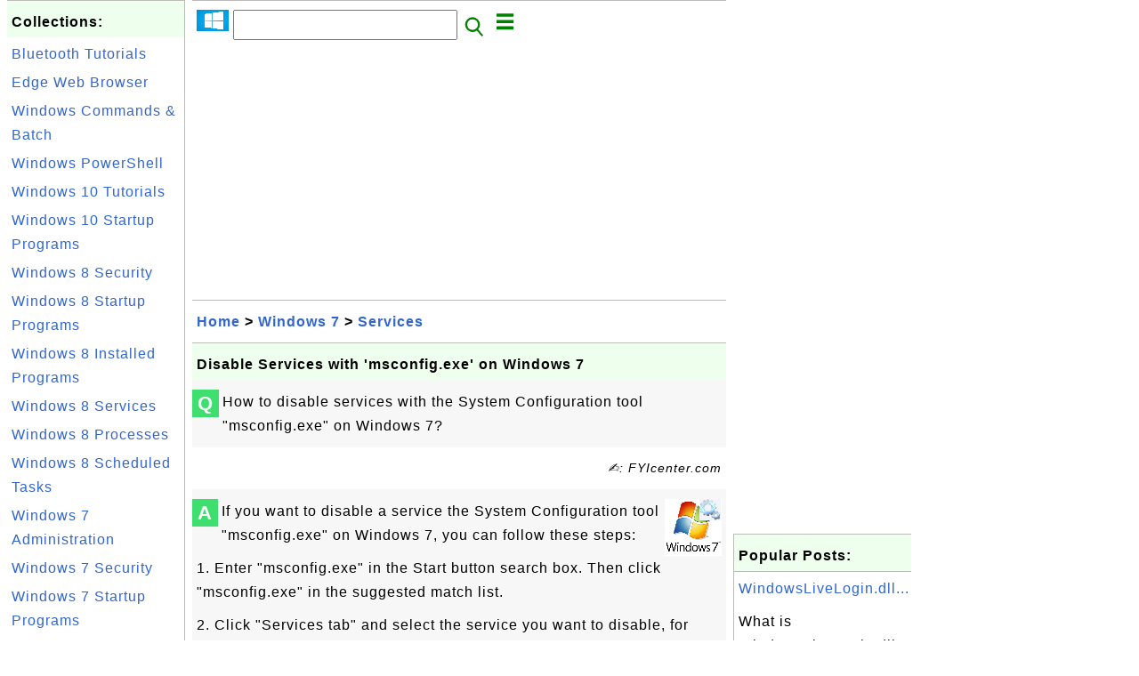

--- FILE ---
content_type: text/html; charset=UTF-8
request_url: http://windows.fyicenter.com/3473_Disable_Services_with_msconfig_exe_on_Windows_7.html
body_size: 6646
content:
<html><head>
<meta http-equiv="Content-Type" content="text/html; charset=utf-8"/>
<meta http-equiv="X-UA-Compatible" content="IE=edge"/>
<meta name="description" content="How to disable services with the System Configuration tool &quot;msconfig.exe&quot; on Windows 7? - windows.fyicenter.com"/> 
<meta name="keywords" content="Windows 7, Services, Windows"/>
<meta name="viewport" content="width=device-width,initial-scale=1.0,maximum-scale=1.0,user-scalable=0"/>
<meta name="format-detection" content="telephone=no"/>
<meta name="apple-mobile-web-app-capable" content="yes"/>
<meta name="apple-mobile-web-app-status-bar-style" content="black"/>
<meta property="og:type" content="article"/>
<meta property="og:title" content="Disable Services with 'msconfig.exe' on Windows 7"/>
<meta property="og:description" content="How to disable services with the System Configuration tool &quot;msconfig.exe&quot; on Windows 7?"/>
<meta property="og:image" content="https://windows.fyicenter.com/Windows-7-Services/_icon_Windows_7_Services.png"/>
<link rel="stylesheet" type="text/css" href="_style.css"/>
<title>Disable Services with 'msconfig.exe' on Windows 7</title>
<script>
function getCommList(id,op) {
   var req;
   if (window.XMLHttpRequest) {
      req = new XMLHttpRequest();
      req.onreadystatechange = function() {
         if (req.readyState==4 && req.status==200) {
            document.getElementById("getCommList").innerHTML=req.responseText;
         }
      }
      req.open("POST","getCommList.php?ID="+id+"&P="+op,true);
      req.setRequestHeader("Content-type","application/x-www-form-urlencoded");
      req.send("ID="+id+"&P="+op);
   }
}

function getCommForm(id,op) {
   var req;
   var str = "";
   if (op==1) str = "Submit=Submit";
   else str = "ID="+id;
   if (window.XMLHttpRequest) {
      req = new XMLHttpRequest();
      req.onreadystatechange = function() {
         if (req.readyState==4 && req.status==200) {
            getCommList(id,0);
            document.getElementById("getCommForm").innerHTML=req.responseText;
         }
      }
      req.open("POST","getCommForm.php",false);
      req.setRequestHeader("Content-type","application/x-www-form-urlencoded");
      if (frm=document.getElementById('commForm')) {
         var i;
         for (i=0; i<frm.length; i++) {
            str += '&'+frm.elements[i].name+"="+encodeURIComponent(frm.elements[i].value);
         }
      }  
      req.send(str);
   }
}

function topSwitch() {
    var y = document.getElementById("tagsTop");
    if (y.className === "r2") {
        y.className = "none";
    } else {
        y.className = "r2";
    }

    y = document.getElementById("menuTop");
    if (y.className === "r2") {
        y.className = "none";
    } else {
        y.className = "r2";
    }
}
function toggleList(toggle,list) {
  checkboxes = document.getElementsByName(list);
  for(var i=0, n=checkboxes.length;i<n;i++) {
    checkboxes[i].checked = toggle.checked;
  }
}
</script>
<script async src="//pagead2.googlesyndication.com/pagead/js/adsbygoogle.js"></script>
<script>
  (adsbygoogle = window.adsbygoogle || []).push({
    google_ad_client: "ca-pub-4844318048770734",
    enable_page_level_ads: true
  });
</script>
</head>
<body>
<div class="c1" id="left">
<div class="r2" id="links">
<p class="head">Collections:</p>
<p class=link><a href="1675_Bluetooth_Tutorials.html"> Bluetooth Tutorials </a></p>
<p class=link><a href="5686_Edge_Web_Browser_Tutorials.html">Edge Web Browser</a></p>
<p class=link><a href="4928_Windows_Batch_File_Tutorials.html.html">Windows Commands & Batch</a></p>
<p class=link><a href="3580_Windows_PowerShell_Tutorials.html">Windows PowerShell</a></p>
<p class=link><a href="4703_Windows_10_Tutorials.html">Windows 10 Tutorials</a></p>
<p class=link><a href="5718_Windows_10_Startup_Programs.html">Windows 10 Startup Programs</a></p>
<p class=link><a href="5010_Windows_8_Security_Tutorials.html">Windows 8 Security</a></p>
<p class=link><a href="3172_Windows_8_Startup_Programs.html">Windows 8 Startup Programs</a></p>
<p class=link><a href="5087_Windows_8_Installed_Programs.html">Windows 8 Installed Programs</a></p>
<p class=link><a href="3676_Windows_8_Services_Tutorials.html">Windows 8 Services</a></p>
<p class=link><a href="4046_Windows_8_Processes_Tutorials.html">Windows 8 Processes</a></p>
<p class=link><a href="4336_Windows_8_Scheduled_Tasks.html">Windows 8 Scheduled Tasks</a></p>
<p class=link><a href="3574_Windows_7_Tutorials.html">Windows 7 Administration</a></p>
<p class=link><a href="4616_Windows_7_Security_Tutorials.html">Windows 7 Security</a></p>
<p class=link><a href="4011_Windows_7_Startup_Programs.html">Windows 7 Startup Programs</a></p>
<p class=link><a href="4477_Windows_7_Installed_Programs.html">Windows 7 Installed Programs</a></p>
<p class=link><a href="1934_Windows_7_Services_Tutorials.html">Windows 7 Services</a></p>
<p class=link><a href="3571_Windows_7_Processes_Tutorials.html">Windows 7 Processes</a></p>
<p class=link><a href="4217_Windows_7_Scheduled_Tasks.html">Windows 7 Scheduled Tasks</a></p>
<p class=link><a href="5743_Windows_XP_Services_Tutorials.html">Windows XP Services</a></p>
<p class=link><a href="5585_Windows_Server_2016_Tutorials.html">Windows Server 2016</a></p>
<p class=link><a href="3348_Windows_Server_2012_Tutorials.html">Windows Server 2012</a></p>
<p class=link><a href="4763_Windows_Server_2008_Tutorials.html">Windows Server 2008</a></p>
<p class=link><a href="4647_Windows_Vista_Tutorials.html">Windows Vista</a></p>
<p class=link><a href="5578_Internet_Explorer_Tutorials.html">Internet Explorer</a></p>
</div>

<div class="r2" id="links">
<p class="head">Other Resources:</p>
<p class=link><a href="https://sqa.fyicenter.com">Software QA Resources</a></p>
<p class=link><a href="https://dev.fyicenter.com">Developer Resources</a></p>
<p class=link><a href="https://dba.fyicenter.com">DBA Resources</a></p>
<p class=link><a href="https://windows.fyicenter.com">Windows Tutorials</a></p>
<p class=link><a href="https://jar.fyicenter.com">Java JAR Files</a></p>
<p class=link><a href="https://dll.fyicenter.com">DLL Files</a></p>
<p class=link><a href="https://file.fyicenter.com">File Extensions</a></p>
<p class=link><a href="https://certificate.fyicenter.com">Security Certificates</a></p>
<p class=link><a href="https://regex.fyicenter.com">Regular Expression</a></p>
<p class=link><a href="https://link.fyicenter.com">Link Directories</a></p>
<p class=link><a href="https://interview.fyicenter.com">Interview Q &amp; A</a></p>
<p class=link><a href="https://biotech.fyicenter.com">Biotech Resources</a></p>
<p class=link><a href="https://phone.fyicenter.com">Cell Phone Resources</a></p>
<p class=link><a href="https://travel.fyicenter.com">Travel Resources</a></p>
<p class=link><a href="https://faq.fyicenter.com">Frequently Asked Questions</a></p>
<p class=link><a href="https://www.fyicenter.com">FYIcenter Forum</a></p>
</div><script async src="https://pagead2.googlesyndication.com/pagead/js/adsbygoogle.js"></script>
<!-- Windows Vertical -->
<ins class="adsbygoogle"
     style="display:block"
     data-ad-client="ca-pub-4844318048770734"
     data-ad-slot="4131915653"
     data-ad-format="auto"
     data-full-width-responsive="true"></ins>
<script>
     (adsbygoogle = window.adsbygoogle || []).push({});
</script></div>
<div class="c1" id="center">
<div class="r2" id="header"><form action=index.php method=get><p class="tool"><a href=/index.php><img class=menu src=/_logo.png /></a>&nbsp;<input type=hidden name=K value='' /><input type=text size=25 maxlength=64 name=Q value="" /><input type=image src=/_search.png border=0 alt=Submit />&nbsp;<a href="javascript:void(0);" onclick="topSwitch()"><img class=menu src=/_menu.png></a></p></form></div><div class="none" id="tagsTop"><p class="menu"><span class=link><a href="/index.php?K=21">Administration</a></span> <span class=link><a href="/index.php?K=1">Adware Spyware</a></span> <span class=link><a href="/index.php?K=13">Apache</a></span> <span class=link><a href="/index.php?K=40">Bluetooth</a></span> <span class=link><a href="/index.php?K=7">DOS Commands</a></span> <span class=link><a href="/index.php?K=48">Edge</a></span> <span class=link><a href="/index.php?K=26">General</a></span> <span class=link><a href="/index.php?K=2">Internet Connection</a></span> <span class=link><a href="/index.php?K=25">Internet Explorer</a></span> <span class=link><a href="/index.php?K=35">Media Center</a></span> <span class=link><a href="/index.php?K=12">Media Player</a></span> <span class=link><a href="/index.php?K=18">Mozilla Firefox</a></span> <span class=link><a href="/index.php?K=38">MS Access</a></span> <span class=link><a href="/index.php?K=20">Performance</a></span> <span class=link><a href="/index.php?K=14">PHP</a></span> <span class=link><a href="/index.php?K=16">Programming</a></span> <span class=link><a href="/index.php?K=8">Security</a></span> <span class=link><a href="/index.php?K=34">Silverlight</a></span> <span class=link><a href="/index.php?K=30">Tips</a></span> <span class=link><a href="/index.php?K=27">Tools</a></span> <span class=link><a href="/index.php?K=6">Tutorials</a></span> <span class=link><a href="/index.php?K=43">Windows 10</a></span> <span class=link><a href="/index.php?K=36">Windows 7</a></span> <span class=link><a href="/index.php?K=41">Windows 8</a></span> <span class=link><a href="/index.php?K=42">Windows Phone</a></span> <span class=link><a href="/index.php?K=46">Windows Server 2008</a></span> <span class=link><a href="/index.php?K=44">Windows Server 2012</a></span> <span class=link><a href="/index.php?K=47">Windows Server 2016</a></span> <span class=link><a href="/index.php?K=31">Windows Vista</a></span> <span class=link><a href="/index.php?K=37">Windows XP</a></span> </p></div><div class="none" id="menuTop"><p class="menu"><span class=link><a href=index.php>Home</a></span> <span class=link><a href=?S=rank>Hot</a></span> <span class=link><a href=5608_windows_FYIcenter_com_Links.html>Collections</a></span> <span class=link><a href=1_About_windows.FYIcenter.com.html>About</a></span> <span class=link><a href=list.php>Index</a></span> <span class=link><a href=rss_xml.php>RSS</a></span> <span class=link><a href=atom_xml.php>Atom</a></span> <span class=link><a href=submit.php>Ask</a></span> </p><hr/><p class="menu"><span class=link><a href="http://sqa.fyicenter.com">Tester</a></span> <span class=link><a href="http://dev.fyicenter.com">Developer</a></span> <span class=link><a href="http://dba.fyicenter.com">DBA</a></span> <span class=link><a href="http://windows.fyicenter.com">Windows</a></span> <span class=link><a href="http://jar.fyicenter.com">JAR</a></span> <span class=link><a href="http://dll.fyicenter.com">DLL</a></span> <span class=link><a href="http://file.fyicenter.com">Files</a></span> <span class=link><a href="http://certificate.fyicenter.com">Certificates</a></span> <span class=link><a href="http://regex.fyicenter.com">RegEx</a></span> <span class=link><a href="http://link.fyicenter.com">Links</a></span> <span class=link><a href="http://interview.fyicenter.com">Q&amp;A</a></span> <span class=link><a href="http://biotech.fyicenter.com">Biotech</a></span> <span class=link><a href="http://phone.fyicenter.com">Phones</a></span> <span class=link><a href="http://travel.fyicenter.com">Travel</a></span> <span class=link><a href="http://faq.fyicenter.com">FAQ</a></span> <span class=link><a href="http://www.fyicenter.com">Forum</a></span> </p></div><script async src="https://pagead2.googlesyndication.com/pagead/js/adsbygoogle.js"></script>
<!-- Windows Horizontal -->
<ins class="adsbygoogle"
     style="display:block"
     data-ad-client="ca-pub-4844318048770734"
     data-ad-slot="6782554755"
     data-ad-format="auto"
     data-full-width-responsive="true"></ins>
<script>
     (adsbygoogle = window.adsbygoogle || []).push({});
</script>   <div class=r2 id=navs><p class=navs><a href="/index.php">Home</a> > <a href="/index.php?K=36">Windows 7</a> > <a href="/index.php?K=36,19">Services</a></p></div><div class=r2 id=detail><p class=head>Disable Services with 'msconfig.exe' on Windows 7</p><div class=user><div class=iconL>Q</div><p><p>How to disable services with the System Configuration tool "msconfig.exe" on Windows 7?
</p></p></div><p class=note>&#x270d;: FYIcenter.com</p><div class=user><div class=iconL>A</div><p><img class="nailR" src="/Windows-7-Services/_icon_Windows_7_Services.png"/>
If you want to disable a service the System Configuration tool "msconfig.exe" on Windows 7,
you can follow these steps:
</p>

<p>1. Enter "msconfig.exe" in the Start button search box. 
Then click "msconfig.exe" in the suggested match list.
</p>

<p>2. Click "Services tab" and select the service you want to disable, 
for example, "Adobe Flash Player Update Service".
</p>

<p>3. Uncheck the checkbox next to "Adobe Flash Player Update Service". 
</p>

<p>4. Uncheck the checkbox next to other services you want to disable.
</p>

<p>5. Click the "Apply" button.
</p>

<p>6. Click "OK" button to save changes.
You will see message box:
</p>
<pre>You may need to restart your computer to apply these changes.
Before restarting, save any open files and close all programs.
</pre>

<p>7. Click "Exit without restart" button. 
You can restart the system later.
</p>

<p>The picture below shows how to disable a service on System Configuration tool, msconfig-exe:
<br/><img src="/Windows-7-Services/Windows-7-Services-Disable-on-System-Configuration-msconfig-exe.jpg" alt="Windows-7 System Configuration msconfig.exe - Disable Services"/>
</p>

<p class="zero"> </p>
<p><b>⇒</b> <a href="/3474_View_Services_with_Task_Manager_on_Windows_7.html">View Services with Task Manager on Windows 7</a></p>
<p><b>⇐</b> <a href="/264_View_Services_with_msconfig_exe_on_Windows_7.html">View Services with 'msconfig.exe' on Windows 7</a></p>
<p><b>⇑</b> <a href="/3454_Other_Services_Management_Tips_on_Windows_7.html">Other Services Management Tips on Windows 7</a></p>
<p><b>⇑⇑</b> <a href="/1934_Windows_7_Services_Tutorials.html">Windows 7 Services Tutorials</a></p></p></div><script async src="https://pagead2.googlesyndication.com/pagead/js/adsbygoogle.js"></script>
<ins class="adsbygoogle"
     style="display:block; text-align:center;"
     data-ad-layout="in-article"
     data-ad-format="fluid"
     data-ad-client="ca-pub-4844318048770734"
     data-ad-slot="7924246034"></ins>
<script>
     (adsbygoogle = window.adsbygoogle || []).push({});
</script> <p class=note>2016-07-05, &#x223c;8170&#x1f525;, 0&#x1F4AC;</p></div><div id=getCommForm><script language=JavaScript>getCommForm(3473);</script></div><div id=getCommList><script language=JavaScript>getCommList(3473,0);</script></div><div class=r2 id=related><p class=head>Related Topics:</p><div class=r2 id=item><p class=item><a href='3473_Disable_Services_with_msconfig_exe_on_Windows_7.html'><img class=nailL src='Windows-7-Services/_icon_Windows_7_Services.png' /><span class=head>Disable Services with 'msconfig.exe' on Windows 7</span><br/><span class=body>How to disable services with the System Configuration tool "msconfig.exe" on Windows 7? If you want to disable a service the System Configuration tool "msconfig.exe" on Windows 7, you can follow these steps: 1. Enter "msconfig.exe" in the Start button search box. Then click "msconfig.exe" in the sug... </span></a> <span class=userF>2016-07-05, &#x223c;8171&#x1f525;, 0&#x1F4AC;</span></p></div>
<div class=r2 id=item><p class=item><a href='3474_View_Services_with_Task_Manager_on_Windows_7.html'><img class=nailL src='Windows-7-Services/_icon_Windows_7_Services.png' /><span class=head>View Services with Task Manager on Windows 7</span><br/><span class=body>How to view services with the Task Manager tool on Windows 7? Task Manager is a system administrator tool to view and manage tasks, also called processes, on Windows 7. It can also be used to view all services that are defined on the system. 1. Right-click on the task bar at the bottom of the deskto... </span></a> <span class=userF>2023-08-02, &#x223c;7874&#x1f525;, 2&#x1F4AC;</span></p></div>
<div class=r2 id=item><script async src="https://pagead2.googlesyndication.com/pagead/js/adsbygoogle.js"></script>
<ins class="adsbygoogle"
     style="display:block"
     data-ad-format="fluid"
     data-ad-layout-key="-h5-2d+j-28+jd"
     data-ad-client="ca-pub-4844318048770734"
     data-ad-slot="9547893868"></ins>
<script>
     (adsbygoogle = window.adsbygoogle || []).push({});
</script></div>
<div class=r2 id=item><p class=item><a href='3471_Service_Controller_sc_create_Command_on_Windows_7.html'><img class=nailL src='Windows-7-Services/_icon_Windows_7_Services.png' /><span class=head>Service Controller 'sc create' Command on Windows 7</span><br/><span class=body>How to use Service Controller "sc create" command to create a new services on Windows 7? Service Controller "sc create" command can be used to create a new service on Windows 7. Before running this command, you need to prepare the following minimum information: Service Name: A single work to name th... </span></a> <span class=userF>2016-07-06, &#x223c;7818&#x1f525;, 2&#x1F4AC;</span></p></div>
<div class=r2 id=item><p class=item><a href='3484_What_Is_Task_Manager_on_Windows_7_.html'><img class=nailL src='Windows-7-Processes/_icon_Windows-7-Processes.png' /><span class=head>What Is Task Manager on Windows 7?</span><br/><span class=body>What is Task Manager on windows 7? What can I do with Task Manager? Task Manager on Windows 7 is a system processes (tasks) management tool. It allows you to see and manage: 1. Applications - Shows a list of applications that are running on the system. You can click the "End task" button to terminat... </span></a> <span class=userF>2016-07-10, &#x223c;7729&#x1f525;, 0&#x1F4AC;</span></p></div>
<div class=r2 id=item><p class=item><a href='3475_Start_Stop_Services_with_Task_Manager_on_Windows_7.html'><img class=nailL src='Windows-7-Services/_icon_Windows_7_Services.png' /><span class=head>Start/Stop Services with Task Manager on Windows 7</span><br/><span class=body>How to start or stop services with Task Manager on Windows 7? You can start or stop a service with Task Manager on Windows 7 using these steps: 1. Enter "taskmgr.exe" in the Start button search box. Then right-click "taskmgr.exe" in the suggested match list. 2. Select "Run as administrator" from the... </span></a> <span class=userF>2016-07-05, &#x223c;7412&#x1f525;, 0&#x1F4AC;</span></p></div>
<div class=r2 id=item><p class=item><a href='3479_Start_Task_Manager_on_Windows_7.html'><img class=nailL src='Windows-7-Processes/_icon_Windows-7-Processes.png' /><span class=head>Start Task Manager on Windows 7</span><br/><span class=body>How to start Task Manager on Windows 7? I want to review processes that are running on my computer. Task Manager on system tool that allows you to review and manage processes. There are two ways to start the Task Manager on Windows 7: 1. The quickest way to start Task Manager is to right-click on th... </span></a> <span class=userF>2016-07-05, &#x223c;5670&#x1f525;, 0&#x1F4AC;</span></p></div>
<div class=r2 id=item><p class=item><a href='3468_Run_sc_exe_Service_Controller_Command_on_Windows_7_.html'><img class=nailL src='Windows-7-Services/_icon_Windows_7_Services.png' /><span class=head>Run 'sc.exe' Service Controller Command on Windows 7?</span><br/><span class=body>How to run the Service Controller command "sc.exe" on Windows 7? I want to get help on the command arguments and options. if you want to know how to use the Service Controller command "sc.exe" on Windows 7, you can follow these steps: 1. Enter "cmd.exe" in the Start button search box. Then click "cm... </span></a> <span class=userF>2016-07-06, &#x223c;4055&#x1f525;, 0&#x1F4AC;</span></p></div>
<div class=r2 id=item><p class=item><a href='3469_Service_Controller_sc_query_Command_on_Windows_7.html'><img class=nailL src='Windows-7-Services/_icon_Windows_7_Services.png' /><span class=head>Service Controller 'sc query' Command on Windows 7</span><br/><span class=body>How to use Service Controller "sc query" command to query statuses of services on Windows 7? Service Controller "sc query" command can be used to query the status of a single service, a group of services, or all services on Windows 7 system. Microsoft provides the following description and examples:... </span></a> <span class=userF>2016-07-06, &#x223c;3814&#x1f525;, 0&#x1F4AC;</span></p></div>
<div class=r2 id=item><p class=item><a href='3481_Introduction_of_Processes_on_Windows_7.html'><img class=nailL src='Windows-7-Processes/_icon_Windows-7-Processes.png' /><span class=head>Introduction of Processes on Windows 7</span><br/><span class=body>Where to find introduction information of processes on Windows 7? I want to have a basic understanding of Processes. Here is a collection of tutorials compiled by FYIcenter.com team to provide introduction information about processes on Windows 7. What Is a Process on Windows 7   ⇒ What Is a Process... </span></a> <span class=userF>2016-08-10, &#x223c;3639&#x1f525;, 1&#x1F4AC;</span></p><p class=itemComm><a href='3481_Introduction_of_Processes_on_Windows_7.html'><span class=body><span class=userF>&#x1F4AC; 2016-07-15</span> <b>Janet</b>: Janet <br/></span></a></p></div>
<div class=r2 id=item><p class=item><a href='3472_Service_Controller_sc_delete_Command_on_Windows_7.html'><img class=nailL src='Windows-7-Services/_icon_Windows_7_Services.png' /><span class=head>Service Controller 'sc delete' Command on Windows 7</span><br/><span class=body>How to use Service Controller "sc delete" command to delete an existing services on Windows 7? Service Controller "sc delete" command can be used to delete an existing service on Windows 7. There is no "undelete" command to restore any services you have deleted. So be careful, do not delete any serv... </span></a> <span class=userF>2016-07-06, &#x223c;3290&#x1f525;, 0&#x1F4AC;</span></p></div>
</div><script async src="https://pagead2.googlesyndication.com/pagead/js/adsbygoogle.js"></script>
<!-- Windows Horizontal -->
<ins class="adsbygoogle"
     style="display:block"
     data-ad-client="ca-pub-4844318048770734"
     data-ad-slot="6782554755"
     data-ad-format="auto"
     data-full-width-responsive="true"></ins>
<script>
     (adsbygoogle = window.adsbygoogle || []).push({});
</script><div class="r2" id="tags"><p class="menu"><span class=link><a href="/index.php?K=21">Administration</a></span> <span class=link><a href="/index.php?K=1">Adware Spyware</a></span> <span class=link><a href="/index.php?K=13">Apache</a></span> <span class=link><a href="/index.php?K=40">Bluetooth</a></span> <span class=link><a href="/index.php?K=7">DOS Commands</a></span> <span class=link><a href="/index.php?K=48">Edge</a></span> <span class=link><a href="/index.php?K=26">General</a></span> <span class=link><a href="/index.php?K=2">Internet Connection</a></span> <span class=link><a href="/index.php?K=25">Internet Explorer</a></span> <span class=link><a href="/index.php?K=35">Media Center</a></span> <span class=link><a href="/index.php?K=12">Media Player</a></span> <span class=link><a href="/index.php?K=18">Mozilla Firefox</a></span> <span class=link><a href="/index.php?K=38">MS Access</a></span> <span class=link><a href="/index.php?K=20">Performance</a></span> <span class=link><a href="/index.php?K=14">PHP</a></span> <span class=link><a href="/index.php?K=16">Programming</a></span> <span class=link><a href="/index.php?K=8">Security</a></span> <span class=link><a href="/index.php?K=34">Silverlight</a></span> <span class=link><a href="/index.php?K=30">Tips</a></span> <span class=link><a href="/index.php?K=27">Tools</a></span> <span class=link><a href="/index.php?K=6">Tutorials</a></span> <span class=link><a href="/index.php?K=43">Windows 10</a></span> <span class=link><a href="/index.php?K=36">Windows 7</a></span> <span class=link><a href="/index.php?K=41">Windows 8</a></span> <span class=link><a href="/index.php?K=42">Windows Phone</a></span> <span class=link><a href="/index.php?K=46">Windows Server 2008</a></span> <span class=link><a href="/index.php?K=44">Windows Server 2012</a></span> <span class=link><a href="/index.php?K=47">Windows Server 2016</a></span> <span class=link><a href="/index.php?K=31">Windows Vista</a></span> <span class=link><a href="/index.php?K=37">Windows XP</a></span> </p></div><div class="r2" id="menu"><p class="menu"><span class=link><a href=index.php>Home</a></span> <span class=link><a href=?S=rank>Hot</a></span> <span class=link><a href=5608_windows_FYIcenter_com_Links.html>Collections</a></span> <span class=link><a href=1_About_windows.FYIcenter.com.html>About</a></span> <span class=link><a href=list.php>Index</a></span> <span class=link><a href=rss_xml.php>RSS</a></span> <span class=link><a href=atom_xml.php>Atom</a></span> <span class=link><a href=submit.php>Ask</a></span> </p><hr/><p class="menu"><span class=link><a href="http://sqa.fyicenter.com">Tester</a></span> <span class=link><a href="http://dev.fyicenter.com">Developer</a></span> <span class=link><a href="http://dba.fyicenter.com">DBA</a></span> <span class=link><a href="http://windows.fyicenter.com">Windows</a></span> <span class=link><a href="http://jar.fyicenter.com">JAR</a></span> <span class=link><a href="http://dll.fyicenter.com">DLL</a></span> <span class=link><a href="http://file.fyicenter.com">Files</a></span> <span class=link><a href="http://certificate.fyicenter.com">Certificates</a></span> <span class=link><a href="http://regex.fyicenter.com">RegEx</a></span> <span class=link><a href="http://link.fyicenter.com">Links</a></span> <span class=link><a href="http://interview.fyicenter.com">Q&amp;A</a></span> <span class=link><a href="http://biotech.fyicenter.com">Biotech</a></span> <span class=link><a href="http://phone.fyicenter.com">Phones</a></span> <span class=link><a href="http://travel.fyicenter.com">Travel</a></span> <span class=link><a href="http://faq.fyicenter.com">FAQ</a></span> <span class=link><a href="http://www.fyicenter.com">Forum</a></span> </p></div><div class="r2" id="footer"><p class=foot>Copyright &#169; 2026 FYIcenter.com</p><p class=foot>All rights in the contents of this web site are reserved by the individual author. fyicenter.com does not guarantee the truthfulness, accuracy, or reliability of any contents.</p></div></div>
<div class="c1" id="right">
<script async src="https://pagead2.googlesyndication.com/pagead/js/adsbygoogle.js"></script>
<!-- Windows Vertical -->
<ins class="adsbygoogle"
     style="display:block"
     data-ad-client="ca-pub-4844318048770734"
     data-ad-slot="4131915653"
     data-ad-format="auto"
     data-full-width-responsive="true"></ins>
<script>
     (adsbygoogle = window.adsbygoogle || []).push({});
</script>   <div class=r2 id=hot><p class="head">Popular Posts:</p></div><div class=r2 id=hot><p class=link><a href='463_WindowsLiveLogin_dll-DLL_File-Windows_Live_Login_Module.html'>WindowsLiveLogin.dll...</a></p><p class=text>What is WindowsLiveLogin.dll - DLL file - Windows Live Login module? DLL WindowsLiveLogin.dll is ins... </p></div><div class=r2 id=hot><p class=link><a href='2296_My_Headset_Microphone_not_working_in_Windows_8.html'>My Headset Microphon...</a></p><p class=text>the computer detect the microphone plugged in, but it's not working with any App. or Desktop soft we... </p></div><div class=r2 id=hot><p class=link><a href='3079_Removing_Content_Word_Temporary_Files_on_Windows_7.html'>Removing "Content.Wo...</a></p><p class=text>What files are stored in the "C:\Users\&amp;lt;userid &amp;gt;\AppData\Local\M icrosoft\Windows\Tempor. ..</p></div><div class=r2 id=hot><p class=link><a href='1097_Using_Combo_Box_with_Table_Rows_in_Form.html'>Using Combo Box with...</a></p><p class=text>I have a field in a MS Access form that is a foreign key pointing to another table. Can I use a comb... </p></div><div class=r2 id=hot><p class=link><a href='485_ssdiag_exe-Diagnostic_Traces_Sonic_Shared_Driver_Component.html'>ssdiag.exe - Diagnos...</a></p><p class=text>Can I remove startup application "ssdiag.exe - Diagnostic Traces Sonic Shared Driver Component" to s... </p></div></div>
</body></html>


--- FILE ---
content_type: text/html; charset=UTF-8
request_url: http://windows.fyicenter.com/getCommForm.php
body_size: 394
content:
<div class=r2 id=commFormDiv><form id=commForm><p class=head>Submit Your Comment:</p><p class=text><input type=hidden name=ID value=3473><input type=hidden name=Q value="pEbNG607NOgxvj8hbXB8HQ==">Please write meaningful comments. Thanks! &#x263A;<br/><textarea name=Comment rows=5 wrap=virtual></textarea><p/><p class=text>Your Name: <input type=text size=23 maxlength=32 name=Author value=""></p><p class=text>Let (a,b)=(7,8), what is a&#x00d7;b? <input type=text size=3 maxlength=10 name=A></p><p class=text>(All fields are required.) <button type=button onclick='getCommForm(3473,1);'>Submit</button></p></form></div>

--- FILE ---
content_type: text/html; charset=UTF-8
request_url: http://windows.fyicenter.com/getCommList.php?ID=3473&P=0
body_size: 756
content:
<div class=r2><p class=head>Recent Comments on Other Topics:</p><p class=item><span class=body>@ <a href='5478_Microsoft_Visual_C%2B%2B_2013_Redistributable_x86_-12_0_30501_Installed_Program_on_Windows_7.html'>"Microsoft Visual C++ 2013 Redistributable (x86) - 12.0.30501" Installed Program on Windows 7</a></span></p><p class=itemComm><span class=body><span class=userF>&#x1F4AC; 2026-01-23</span> <b>ABDO</b>: THNK </span></p><p class=item><span class=body>@ <a href='5446_vs_Graphics_Singletonx64_Installed_Program_on_Windows_7.html'>"vs_Graphics_Singletonx64" Installed Program on Windows 7</a></span></p><p class=itemComm><span class=body><span class=userF>&#x1F4AC; 2025-11-12</span> <b>Felipe</b>: Download </span></p><p class=item><span class=body>@ <a href='4728_Windows_10_Setup-Choose_Privacy_Settings.html'>Windows 10 Setup - Choose Privacy Settings</a></span></p><p class=itemComm><span class=body><span class=userF>&#x1F4AC; 2025-10-18</span> <b>might guy</b>: good tutorial </span></p><p class=item><span class=body>@ <a href='5570_Intel_R_Wireless_Bluetooth_R_Driver_on_Windows_7.html'>Intel(R) Wireless Bluetooth(R) Driver on Windows 7</a></span></p><p class=itemComm><span class=body><span class=userF>&#x1F4AC; 2025-08-16</span> <b>MADRA UCHIA</b>: I DON'T HAVE BLUETOOTH IN PC RIGHY NOW WHAT SHOULD I DO HOW I DOWNLOADED BLUETOOTH HELP ME ??? </span></p><p class=item><span class=body>@ <a href='4741_Removing_Downloaded_Program_Files_on_Windows_10.html'>Removing "Downloaded Program Files" on Windows 10</a></span></p><p class=itemComm><span class=body><span class=userF>&#x1F4AC; 2025-05-24</span> <b>Muffdvr</b>: There are too many utilities out there to "Fix" your PC, but many are downright dangerous and can mess it up by executing one of... </span></p><p class=item><span class=body><a href='/index.php'>More Comments ...</a></p></div>

--- FILE ---
content_type: text/html; charset=utf-8
request_url: https://www.google.com/recaptcha/api2/aframe
body_size: 266
content:
<!DOCTYPE HTML><html><head><meta http-equiv="content-type" content="text/html; charset=UTF-8"></head><body><script nonce="QFeMvakrGq5r_QyLd_NlnQ">/** Anti-fraud and anti-abuse applications only. See google.com/recaptcha */ try{var clients={'sodar':'https://pagead2.googlesyndication.com/pagead/sodar?'};window.addEventListener("message",function(a){try{if(a.source===window.parent){var b=JSON.parse(a.data);var c=clients[b['id']];if(c){var d=document.createElement('img');d.src=c+b['params']+'&rc='+(localStorage.getItem("rc::a")?sessionStorage.getItem("rc::b"):"");window.document.body.appendChild(d);sessionStorage.setItem("rc::e",parseInt(sessionStorage.getItem("rc::e")||0)+1);localStorage.setItem("rc::h",'1769797390937');}}}catch(b){}});window.parent.postMessage("_grecaptcha_ready", "*");}catch(b){}</script></body></html>